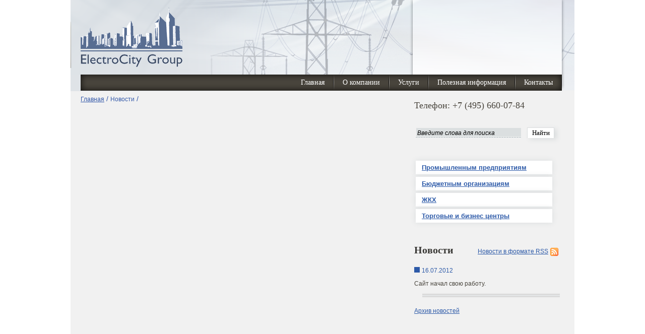

--- FILE ---
content_type: text/html; charset=utf-8
request_url: http://electrocg.ru/news/%20%20?PHPSESSID=aee0782653691e1c381c20285ba5e26f
body_size: 12523
content:
 <!DOCTYPE html PUBLIC "-//W3C//DTD XHTML 1.0 Transitional//EN" "http://www.w3.org/TR/xhtml1/DTD/xhtml1-transitional.dtd">
<html xmlns="http://www.w3.org/1999/xhtml">
<head>
<title>Новости</title>

<link href="http://electrocg.ru/news/rss/" rel="alternate" type="application/rss+xml" title="RSS 2.0" />
<meta http-equiv="content-type" content="text/html; charset= utf-8" />
<link type="text/css" rel="stylesheet" href="/d/c/main.css"></link>
<link rel="icon" href="/favicon.ico" type="image/x-icon" />
<link rel="shortcut icon" href="/favicon.ico" type="image/x-icon" />
<script type="text/javascript">
/*<![CDATA[*/
var base_dir='/';
/* ]]>*/
</script>
<script src="/d/js/placeholder.js" type="text/javascript"></script>
<script type="text/javascript">
/*<![CDATA[*/
function getDocumentSize(doc) { // getting a real size document with scrolling etc.
  var r = { width: 0, height: 0 };
 
  var width1=0, width2=0, width3=0, width4=0, maxWidth=0;
  var height1=0, height2=0, height3=0, height4=0, maxHeight=0;
  
  
  if (doc.width) maxWidth = doc.width; 
  if (doc.body) { 
	if (doc.body.scrollWidth) width1 = doc.body.scrollWidth;
	if (doc.body.offsetWidth) width2 = doc.body.offsetWidth; 
  }
  if (doc.documentElement) {
	width3 = doc.documentElement.scrollWidth; 
	width4 = doc.documentElement.clientWidth;
  } 
  
  maxWidth = Math.max(Math.max(Math.max(width1, width2), Math.max(width3, width4)),maxWidth);
  
  if (doc.height) maxHeight = doc.height;
  if (doc.body) {
	if (doc.body.scrollHeight) height1 = doc.body.scrollHeight;
	if (doc.body.offsetHeight) height2 = doc.body.offsetHeight;
  }
  if (doc.documentElement) {
	height3 = doc.documentElement.scrollHeight;
	height4 = doc.documentElement.clientHeight;
  }
  maxHeight = Math.max(Math.max(Math.max(height1, height2), Math.max(height3, height4)),maxHeight);
  
  r.width = maxWidth;
  r.height = maxHeight;
  
  return r;
}
/* ]]>*/
</script>
</head>


<body  >
<div id="container">
<!-- =========================HEARD======================================== --> 
    <div id="heard">
	<table cellspacing="0"  >
      <tr>
	    <td width="679"><a class="logo" href="http://electrocg.ru"><img src="/d/i/images/Logo.png" class="logo" alt="Logo"/></a></td>
	    <!--<td width="321">
		  <table class="lichka" cellspacing="0" cellpadding="0" width="290" border="0">
		    <tr><td><h3>Личный кабинет</h3>
			<form id="logpas-form" action="" method="post" ><input type="hidden" name="PHPSESSID" value="aee0782653691e1c381c20285ba5e26f" />
					<input type="text" name="LogForm" placeholder=" Логин" title="Вводите в данное поле ваш логин в системе" id="loginpl" />
					<input type="password" name="PasForm"  class="pas" placeholder=" Пароль" title="Вводите в данное поле пароль для введенного раннее логина" id="passpl" />
					<input type="submit" name="ButtonVh" id="buttonvhod" value="Войти"/>
				</form><script type="text/javascript">
/*<![CDATA[*/
  inputPlaceholder(document.getElementById('loginpl'));
  inputPlaceholder(document.getElementById('passpl'));
/* ]]>*/
</script><a class="fog" href="#" onclick="
	document.getElementById('joverlay').style.display='block';
	document.getElementById('wind').style.display='block';	document.getElementById('joverlay').style.height=getDocumentSize(document).height+'px';
	return false;">Забыли пароль?</a>
			</td>
			</tr>
			<tr><td><div style="font-size:10px;color:#FF0000;padding-left:40px"></div></td></tr>
		  </table>
		</td>-->
	  </tr>
<!-- ========================TOPMENU======================================= --> 
	  <tr>
	    <td colspan="3">
			
<div id="menu">
	<ul class="menu">
	<li class="MainLi"><a href="http://electrocg.ru//" class="main">Главная<img src="/d/i/images/paloch.png" class="pal"  alt="1"/></a></li>
	<li class="MainLi"><a href="http://electrocg.ru/about/" class="main">О компании<img src="/d/i/images/paloch.png" class="pal"  alt="1"/></a><ul class="submenu">
			<li class="MainPod"><a href="http://electrocg.ru/about/aboutcomp/">Информация о компании</a></li>
			<li class="MainPod"><a href="http://electrocg.ru/about/sert/">Сертификаты и лицензии</a></li>
			<li class="MainPod"><a href="http://electrocg.ru/about/servicezones/">Перечень зон обслуживания</a></li>
			<li class="MainPod"><a href="http://electrocg.ru/about/otp_po/">Полезный отпуск электроэнергии</a></li>
			<li class="MainPod"><a href="http://electrocg.ru/about/price_670/">Цена закупки электрической энергии</a></li>
			<li class="MainPod"><a href="http://electrocg.ru/about/rek/">Реквизиты</a></li>
			<li class="MainPod"><a href="http://electrocg.ru/about/rep/">Отчетная документация</a></li></ul></li>
	<li class="MainLi"><a href="http://electrocg.ru/uslugi/" class="main">Услуги<img src="/d/i/images/paloch.png" class="pal"  alt="1"/></a><ul class="submenu">
			<li class="MainPod"><a href="http://electrocg.ru/uslugi/energoaudit/">Энергетический аудит</a></li><li ><a class="podpynkt" href="http://electrocg.ru/uslugi/energoaudit/energopasport/">Энергетический паспорт</a></li><li ><a class="podpynkt" href="http://electrocg.ru/uslugi/energoaudit/energoprogram/">Программы энергосбережения</a></li><li ><a class="podpynkt" href="http://electrocg.ru/uslugi/energoaudit/energoservis/">Энергосервисный контракт</a></li>
			<li class="MainPod"><a href="http://electrocg.ru/uslugi/energosbit/">Энергосбыт</a></li><li ><a class="podpynkt" href="http://electrocg.ru/uslugi/energosbit/rosn_rinok_energy/">Розничный рынок электроэнергии</a></li><li ><a class="podpynkt" href="http://electrocg.ru/uslugi/energosbit/opt_rinok_energy/">Оптовый рынок электроэнергии</a></li>
			<li class="MainPod"><a href="http://electrocg.ru/uslugi/energoconsalt/">Энергоконсалтинг</a></li></ul></li>
	<li class="MainLi"><a href="http://electrocg.ru/polezinf/" class="main">Полезная информация<img src="/d/i/images/paloch.png" class="pal"  alt="1"/></a><ul class="submenu">
			<li class="MainPod"><a href="http://electrocg.ru/polezinf/normprav/">Нормативно-правовые документы</a></li>
			<li class="MainPod"><a href="http://electrocg.ru/polezinf/term/">Глоссарий и термины</a></li>
			<li class="MainPod"><a href="http://electrocg.ru/polezinf/tipovoi_dogovor/">Типовой договор энергоснабжения</a></li>
			<li class="MainPod"><a href="http://electrocg.ru/polezinf/prices/">Цены на электрическую энергию</a></li></ul></li>
	<li class="MainLi"><a href="http://electrocg.ru/mail/" class="main">Контакты<img src="/d/i/images/paloch.png" class="pal"  alt="1"/></a></li></ul></div>
			
        </td>
	  </tr>
    </table>
	
	</div>
<!-- ================================RIGHT========================== --> 
    <div id="right">
      <table width="295">
	      <tr>
          	<td>
          		<div id="phone">Телефон: +7 (495) 660-07-84</div>
				
<form id="search-form" action="http://electrocg.ru/modules/2.php" method="get" ><input type="hidden" name="PHPSESSID" value="aee0782653691e1c381c20285ba5e26f" />
    <input type="text" name="Search" value=" Введите слова для поиска" onfocus="if (this.value==' Введите слова для поиска') this.value='';"
					onblur="if (this.value==''){this.value=' Введите слова для поиска'}" />
    <input type="submit" name="submit" value="Найти" />
</form>
            </td>
          </tr>
	    </table>
		<table width="281"  cellspacing="5" style="margin:38px 0px 0px 0px">
		<tr><td class="rt"><a class="blue" href="http://electrocg.ru/prompred">Промышленным предприятиям</a></td></tr><tr><td class="rt"><a class="blue" href="http://electrocg.ru/bijorg">Бюджетным организациям</a></td></tr><tr><td class="rt"><a class="blue" href="http://electrocg.ru/jkh">ЖКХ</a></td></tr><tr><td class="rt"><a class="blue" href="http://electrocg.ru/centrbis">Торговые и бизнес центры</a></td></tr>
		</table>
		<table width="300"> 
		  <tr><td><div id="news"><h3>Новости</h3><div class="rss"><a href="/news/rss/?PHPSESSID=aee0782653691e1c381c20285ba5e26f">Новости в формате RSS</a></div><div id="news_con"><div id="dateG">16.07.2012</div><p><a href="/news/4/?PHPSESSID=aee0782653691e1c381c20285ba5e26f">Сайт начал свою работу.</a></p><img src="http://electrocg.ru/d/i/images/pereg.png" alt="pereg" class="pereg"/></div><div class="arrss"><a style="color:#2d5aa8;text-decoration:underline" href="/news/  ?PHPSESSID=aee0782653691e1c381c20285ba5e26f">Архив новостей</a></div></div></td></tr>
		</table>
  </div>
<!--=====================================Content================================ --> 
	<div id="content">
	<div id="bred"><div class="bread"><a href="http://electrocg.ru">Главная</a><span style="color: #3459A9;"> / </span><a style="text-decoration:none" href="http://electrocg.ru/news/">Новости</a><span style="color: #3459A9;"> / </span><a href="http://electrocg.ru/news/%20%20?PHPSESSID=aee0782653691e1c381c20285ba5e26f/"></a></div></div>
	
	</table>


	</div>
	<div id="clear">
	
    </div>
<!-- ====================================FOOTER================================= --> 
    <div id="footer">
	  <table style="height:215px" width="100%"   cellspacing="0" >
	    <tr>
		  <td bgcolor="#f1f1f1" colspan="6" height="64"><a class="partners" href="http://electrocg.ru/partners">Наши ПАРТНЕРЫ и КЛИЕНТЫ</a><img class="treyg" src="/d/i/images/treyg.png" alt="treygolnik"/></td>
		</tr>
		<tr>
		  <td bgcolor="#f1f1f1" width="100%"><img src="/d/i/images/partners.png" width="929" height="134" alt="partners"/></td>
        </tr>
      </table>
      
    </div>
  </div>
	<table cellspacing="0"  id="textfooter">
		<tr><td><p style="font-weight:bold">ElectroCityGroup</p></td></tr>
        <tr>
			<td style="width:294px">
				<p>123317, г. Москва, Пресненская наб.,вл.12,</p> 				<p>ММДЦ &#171Москва-Сити&#187, Башня &#171Федерация&#187</p>  
			</td>
			<td width="554">
				<p><a style="text-decoration:none;color:#383734" href="mailto:info@electrocg.ru"> e-mail: info@electrocg.ru</a></p>
				Телефон: +7 (495) 660-07-84
			</td>
			<td style="float:right">	  
<!--LiveInternet counter<script type="text/javascript">
document.write("<a href='http://www.liveinternet.ru/click' "+
"target=_blank><img src='//counter.yadro.ru/hit?t18.6;r"+
escape(document.referrer)+((typeof(screen)=="undefined")?"":
";s"+screen.width+"*"+screen.height+"*"+(screen.colorDepth?
screen.colorDepth:screen.pixelDepth))+";u"+escape(document.URL)+
";"+Math.random()+
"' alt='' title='LiveInternet: показано число просмотров за 24"+
" часа, посетителей за 24 часа и за сегодня' "+
"border='0' width='88' height='31'><\/a>")
</script>/LiveInternet-->
			</td>
        </tr>
	 </table>
	<div id="joverlay">
</div>
	<div id="wind">
		<form action="" name="FogotForm" class="FogotForm" method="post"><input type="hidden" name="PHPSESSID" value="aee0782653691e1c381c20285ba5e26f" />
		<table width="320">
			<tr>
				<td colspan="2" align="right">
					<a href="http://electrocg.ru" class="Exit">
				Закрыть</a><img src="/d/i/images/krestik.png" width="8"height="8" class="krest" alt="close"/>
				</td>
			</tr>
			<tr>
				<td style="padding-bottom:20px" colspan="2">
					Для восстановления пароля укажите ваш логин в системе
				</td>
			</tr>
			<tr>
				<td>
					<span style="color:#255cac">Логин</span>
				</td>
				<td>
					<input type="text" name="MailFog" value="" />
				</td>
			</tr><tr>
			<td>
				<input type="text" name="E-Mail" value="" style="display:none;"/>
			</td>
			<td>
				<button type="submit" value="Отправить" name="SendFog" class="buttonFog">Отправить</button>
			</td></tr>
		</table>
		</form>
	</div>
</body>
</html>
<!-- Generated time: 0.0055880546569824 -->

--- FILE ---
content_type: text/css
request_url: http://electrocg.ru/d/c/main.css
body_size: 13928
content:
* {
margin:0;
padding:0;
}
html {
height:100%;
font-family:Arial, Helvetica, sans-serif;font-size:14px;background:#FFF;
color:#48443c;
}

/*--------------------------------------------------------------------Glavnie---------------------------------------------------------*/
#container{
  margin: 0 auto;
  width:1000px;
  background:#F1f1f1;
}

#heard{
	background-image:url(../i/images/HeardBackGr.png);
	repeat:no-repeat;
	/*height:181px;*/
	clear:both;
	background-color:#f1f1f1;
	background-repeat:no-repeat;
}
#right{
  float:right;
  width:300px;
  height:1015px;;
  background-color:#f1f1f1;
  padding:0 20px 0 30px;
}
#content{background-color:#f1f1f1;margin-left:20px;width:616px; line-height:20px}
#footer{background:#FFF;margin-left:20px}
#clear{
height:0;
font-size:1px;
line-height:0px;
clear:both;
}

/*-----------------------------------------------------------------------------------Links------------------------------------------------------------*/



a.blue{
	color:#2d5aa8;
	font-size:13px;
	font-family:Arial, Helvetica, sans-serif;
	text-align:left;
	margin:0px 0px 0px 12px;
	font-weight:bold;
}
#footer a.partners{
	color:#383734;
	font-size:18px;
	font-family:Tahoma;
	text-align:left;
	margin:0px 8px 0px 0px;
	font-weight:bold;
	Text-decoration:none;
}
#heard a.gof{
	font-family:Arial, Helvetica, sans-serif;
	font-size:12px;
	color:#3860aa;
	margin-left:15px;
	font-weight:normal;
	}
#heard a.fog{
	font-size:12px;
	color:#3860aa;
	margin-left:40px;
}

/*--------------------------------------------------------------------------------Table----------------------------------------------------*/
table#textfooter{
	color:#383734;
	font-size:12px;
	font-family:Arial, Helvetica, sans-serif;
	text-align:left;
	margin:20px 0px 25px 0px;
	margin: 20px auto;
 	width:954px;
	background:#FFF;
}

#table{
  border:0;
  padding:0;
  margin:0;
}
#heard img.logo{margin:14px 415px 15px 20px;border:0}
#heard  table.lichka{margin-left:auto;height:147px;margin-right:32px;}
#username {
float:left;
font-weight:bold;
padding-left:100px;
}
table#date{
padding:6px 5px 15px 0px;}
#content td.nws{padding:29px 0px 0px 0px}
/*-------------------------------------------------------------------IMJ------------------------------------------------------------------*/


#img{
	border:none;
	padding:0px;
	margin:0px;
}

#footer img.treyg{
	 margin-right:8px;
}

#right img.pereg{margin-left:16px;margin-top:12px}
div#phone{font-family:Tahoma; font-size:18px;font-weight:normal; padding:0px 0px 0px 0px; color:#48443c; margin:16px 0px 33px 0px; text-align:left }
#phone.L{font-size:20px}
#content img.pereg{margin:34px 0 19px 0px}




/*----------------------------------------------------------------TopMenu------------------------------------------------------- */
#menu {
	width:955px;
    height: 33px;
    behavior: url(csshover.htc);
    background: url(../i/images/TopMenu.png) repeat-x;
	margin-left:20px;
    }
#menu ul, li {
    margin: 0px;
    padding: 0px;
    }
ul.menu {
    float: right;
	
    }
#menu img.pal{
	top:0;
	right:-1px;
	position:absolute;
	border:0;
}
#menu ul.menu li {
    float: left;
    height: 24px;
    display: block;
    text-align: left;
	position: relative;
}
#menu ul.menu li.MainLi{padding-top:8px}
#menu ul.menu li:hover {background: #2d5aa8 no-repeat scroll 0 2px;}

#menu ul.submenu li.MainPod {margin-top:7px}
#menu ul.menu li:hover ul.submenu {
    display: block;
    margin-top: 6px;
    -margin-left: -141px;
	width:248px;
	padding-bottom:17px;
	}
#menu ul.menu li ul.submenu {
    display: none;
    position: absolute;
	margin-top:130px;
    background: #2d5aa8;
    }
#menu ul.menu li ul.submenu li {
    float: none;
    display: block;
	height:19px;
    }
#menu ul li a {
    color: #fff;
    font-family:tahoma;
	font-size:14px;
    text-decoration: none;
    }
#menu ul.submenu li a {
    color: #FFF;
    font-family:Arial, Helvetica, sans-serif;
	font-size:12px;
	text-decoration: underline;
	padding:0px 0px 0px 14px;
	}
#menu ul.submenu li a.podpynkt{color:#a7b8d6; font-size:12px; font-family:Arial, Helvetica, sans-serif;text-decoration: underline;margin-left:24px;padding:0;}

#menu ul li a.main{margin:0px 18px;}
/*----------------------------------------------------FORM--------------------------------------------------*/
form#search-form input[type="text"]{
	font-family:Arial, Helvetica, sans-serif;
	font-size:12px;
	font-style:italic;
	background:url(../i/images/Search.png) no-repeat;
	border:0;
	width:209px;
	height:19px;
	vertical-align:center;
	margin-left:3px;
}

form#search-form input[type="Submit"]{
	font-family:tahoma;
	background-color:#FFF;
	width:54px;
	height:21px;
	font-size:13px;
	-webkit-box-shadow: 5px 3px 10px #daddde;
    -moz-box-shadow: 5px 3px 10px #daddde;
     box-shadow: 5px 3px 10px #daddde;
	 background:url(../i/images/button.png) no-repeat;
	 margin-left:8px;
	 border:0;
	cursor: pointer;
}
#loginpl{
	font-family:Arial, Helvetica, sans-serif;
	font-size:12px;
	font-style:italic;
	background:url(../i/images/Search.png) no-repeat;
	border:0;
	width:168px;
	height:19px;
	vertical-align:center;
	color:#485458;
	margin-left:40px;
	margin-bottom:4px;
}
form#logpas-form input[type="text"]{
	font-family:Arial, Helvetica, sans-serif;
	font-size:12px;
	font-style:italic;
	background:url(../i/images/Search.png) no-repeat;
	border:0;
	width:168px;
	height:19px;
	vertical-align:center;
	color:#485458;
	margin-left:40px;
	margin-bottom:4px;
}
#passpl{
	font-family:Arial, Helvetica, sans-serif;
	font-size:12px;
	font-style:italic;
	background:url(../i/images/Search.png) no-repeat;
	border:0;
	width:168px;
	height:19px;
	vertical-align:center;
	color:#485458;
	margin-left:40px;
	margin-bottom:4px;
}
form#logpas-form input[type="password"]{
	font-family:Arial, Helvetica, sans-serif;
	font-size:12px;
	font-style:italic;
	background:url(../i/images/Search.png) no-repeat;
	border:0;
	width:168px;
	height:19px;
	vertical-align:center;
	color:#485458;
	margin-left:40px;
	margin-bottom:4px;
}
#buttonvhod {
	font-family:tahoma;
	background-color:#FFF;
	width:54px;
	height:22px;
	font-size:13px;
	-webkit-box-shadow: 5px 3px 10px #daddde;
    -moz-box-shadow: 5px 3px 10px #daddde;
     box-shadow: 5px 3px 10px #daddde;
	 margin-left:14px;
	 background:url(../i/images/button.png) no-repeat;
	 border:0;
	 cursor: pointer;
	margin-bottom:7px;
}
form#logpas-form input[type="Submit"]{
	font-family:tahoma;
	background-color:#FFF;
	width:54px;
	height:22px;
	font-size:13px;
	-webkit-box-shadow: 5px 3px 10px #daddde;
    -moz-box-shadow: 5px 3px 10px #daddde;
     box-shadow: 5px 3px 10px #daddde;
	 margin-left:14px;
	 background:url(../i/images/button.png) no-repeat;
	 border:0;
	 cursor: pointer;
}
form#logpas-form input.pas{
margin-bottom:10px;

}	
/*-------------------------------------------------NEWS----------------------------------------------*/	
#news {
margin-top:35px}
#news_con {}
#news h3 {
color:#383734;
font-size:20px;
font-weight:normal;
float:left;
padding-bottom:0px;
margin-bottom:0px;
margin-top:1px;
font-weight:bold;
font-family:tahoma;
/*margin-left:11px;*/

}


.date, #news a:link,#news a:visited,#news a:active ,#news.dateG{
color:#48443c;
font-size:12px;
font-family:Arial, Helvetica, sans-serif;
margin-top:0px;
text-decoration:none;

}

#news a:hover{text-decoration:underline}
#news .rss {
	float:right;
	padding-top:8px;
	/*letter-spacing:5px;*/
}
 #news .rss a:link,#news .rss a:visited,#news .rss a:active,#news .rss a:hover {
color:#2d5aa8;
background:url(../i/images/rss.png) no-repeat scroll 144px bottom transparent;
padding: 0px 30px 2px 0px;
font-family:arial,sans-serif;
font-size:12px;
text-decoration:underline;
}
 .date {
background:url(../i/images/DBlueSq.png) no-repeat;
background-position:0px 10px  ;
padding:9px 0px 12px 14px;
color:#2d5aa8;
font-size:12px;
}
div#dateG{
background:url(../i/images/DBlueSq.png) no-repeat;
background-position:0px 46px  ;
padding:46px 0px 12px 15px;
color:#2d5aa8;
font-size:12px;
}
#news .arrss {
float:left;
padding: 19px 0px 0px 0px;
font-family:arial,sans-serif;
font-size:12px;
text-decoration:underline;
color:#2d5aa8;
}


/*====================================Content===================================*/
#content td.ris{padding:0px 27px 0px 0px;width:296px;border:0px;background:#48443c;padding-right:20px;}
#content td.texttd{background:#48443c;vertical-align:middle;width:280px;}
#content a.spec{font-family:Arial, Helvetica, sans-serif;font-size:14px;color:#a8b1bf;text-decoration:underline;line-height:16px }
#content a.con{text-decoration:none;font-family:Arial, Helvetica, sans-serif;font-size:16px;color:#f1f1f1;line-height:22px}
#content table.ramka{
	border:solid 6px;
	border-color:#FFFFFF;
	background-color:#E3E3E3;
   width:615px}
#content table.ramkashadow{
	border:solid 1px;
	border-color:#afafaf;
   width:615px} 
#content table.ramkashadow2{
	border:solid 1px;
	border-color:#c3c3c3;
   width:615px}  
#content table.ramkashadow3{
	border:solid 1px;
	border-color:#d9d9d9;
   width:615px}  
#content table.ramkashadow4{
	border:solid 1px;
	border-color:#e8e8e8;
	margin-top:15px;
   width:615px}   
#content .rss {
	float:right;
	padding-top:8px;
	/*letter-spacing:5px;*/
}
 #content .rss a:link,#content .rss a:visited,#content .rss a:active,#content .rss a:hover {
color:#315eaf;
background:url(../i/images/rss.png) no-repeat scroll 150px bottom transparent;
padding: 0px 30px 2px 0px;
font-family:arial,sans-serif;
font-size:12px;
text-decoration:underline;
}
#content a.str{text-decoration:underline;color:#305ca5}
#content h3{font-family:Arial; font-size:18px;margin-bottom:10px}
#content h2{font-family:Arial; font-size:20px;margin-bottom:15px}
#content ul, ol{margin-left:14px}
h1.main_t{font-family:Tahoma; font-size:22px;padding:0px 0px 20px 0px;text-align:left}
h1.arh_t{font-family:Tahoma; font-size:22px;padding:0px 0px 0px 0px;text-align:left}
#content p{margin-bottom:7px}  
#content ul li ul{margin-left:20px}
/*=========================================HEARD==============================*/
#heard h3{
	font-family:Tahoma;
	font-size:20px;
	margin:4px 0px 18px 40px;
	color:#383734;
	font-weight:bold;
}


	
	
	
#right td.rt{
	background:#FFF;
	height:27px;
	-webkit-box-shadow: 0px 0px 12px #daddde;
	-moz-box-shadow: 0px 0px 12px #daddde;
   box-shadow: 0px 0px 12px #daddde;
  }
/*========================================MAIL======================*/
form.mail /* ����� � ����� ����� */ {
    font-family:Arial, Helvetica, sans-serif; /* ���������, ����� ����� ����� ��������������, ������ ������ Arial */
    font-size:14px; /* ������ ������ 14 �������� */
    padding:10px; /* ������� ������ ����� ������� 10 �������� */
    width:410px; /* ������ 40*/
	color:#42423a;
}
form.mail input[type="Submit"]{
background:url(../i/images/buttons.png) no-repeat scroll 0 4px transparent;
width:82px;
margin-left:5px;
height:28px;
border:none;
cursor: pointer;
}
form.mail input[type="text"]{
font-family:Arial, Helvetica, sans-serif;
	font-size:12px;
	font-style:italic;
	background:url(../i/images/edit.png) no-repeat;
	border:0;
	width:250px;
	height:20px;
	vertical-align:center;
	margin-left:5px;
	text-indent: 5px;
	padding-bottom:7px;
}
form.mail textarea{
	background-color:#e4e4e4;
	font-family:Arial, Helvetica, sans-serif;
	font-size:12px;
	font-style:italic;
	width:243px;
	height:20px;
	margin:0 0 5px 7px;
	height:80px;
	border:solid #9c9c9c;
	border-width:2px;
}
form.mail input[type="text"].mini{width:148px;background:url(../i/images/editMini.png) no-repeat;}
#content th.mail{
	font-size:17px;
	font-weight:bold;
	color:#484540;
	font-family:Tahoma;
	padding-bottom:20px;
	text-align:left;
}
form.mail td{width:141px}
#div.n{color:#FF0000}
.bread{margin-bootom:20px}
.bread a:link, .bread a:visited, .bread a:active,.bread a:hover  {
	color:#3459a9;
	font-size:12px;
}
div#bred {
	margin:5px 0 48px 0;
}
.ellipsis {
   width: 270px;
   padding-right:10px;
   overflow: hidden;

}
div#newsan{
	color:#484439;
	font-size:16px;
	margin-top:80px;
	font-weight:bold;
	margin-bottom:20px;
}
div#newsdate{
	color:#285faf;
	font-size:12px;
	margin-top:8px;
}
div#mail{
	display:none;
}
#wind {
    position: absolute;
    width:320px;
    left: 35%;
    top: 100px;
    /*border:solid #105a98 4px;*/
    z-index: 101;
    overflow: hidden;
    background-color:#FFF;
    text-align:left;
    padding:10px;
	opacity:1;
	display:none;
}
#joverlay { position:absolute; left:0; top:0; width:100%; height:100%; background-color:#000000; opacity:0.4; filter:alpha(opacity=40); z-index:100; display:none; }

form.FogotForm /* ����� � ����� ����� */ {
    font-family:Arial, Helvetica, sans-serif; /* ���������, ����� ����� ����� ��������������, ������ ������ Arial */
    font-size:12px; /* ������ ������ 10 �������� */
    padding:0px 16px 0px 16px /* ������� ������ ����� ������� 10 �������� */
	color:#454440;
}
.buttonFog{
background:url(../i/images/buttonFog.png) no-repeat scroll 0 4px transparent;
width:66px;
margin-left:5px;
height:20px;
border:none;
font-size:10px;
font-weight:bold;
margin-left:138px;
cursor: pointer;
}
form.FogotForm input[type="text"]{
font-family:Arial, Helvetica, sans-serif;
	font-size:10px;
	font-style:italic;
	background:url(../i/images/editFog.png) no-repeat;*/
	border:0;
	width:204px;
	height:23px;
	vertical-align:center;
	border:none;
	margin-bottom:5px;
}
a.Exit{
	color:#2b5da6; 
	text-decoration: none;
    display: inline-block;
    border-bottom: 1px dashed blue;
	font-style:italic;
	margin-bottom:17px;
}
img.krest{
	padding:0px 4px 0px 6px;
}
.clas_cherta {border-bottom: 1px solid #ccc; }
	.ExitButton{
	font-family:tahoma;
	background-color:#FFF;
	width:54px;
	height:21px;
	font-size:13px;
	-webkit-box-shadow: 5px 3px 10px #d7d8da;
    -moz-box-shadow: 5px 3px 10px #d7d8da;
     box-shadow: 5px 3px 10px #d7d8da;
	 margin-right:46px;
	 background:url(../i/images/button.png) no-repeat;
	 border:0;
	 float:right;
	 cursor: pointer;
}